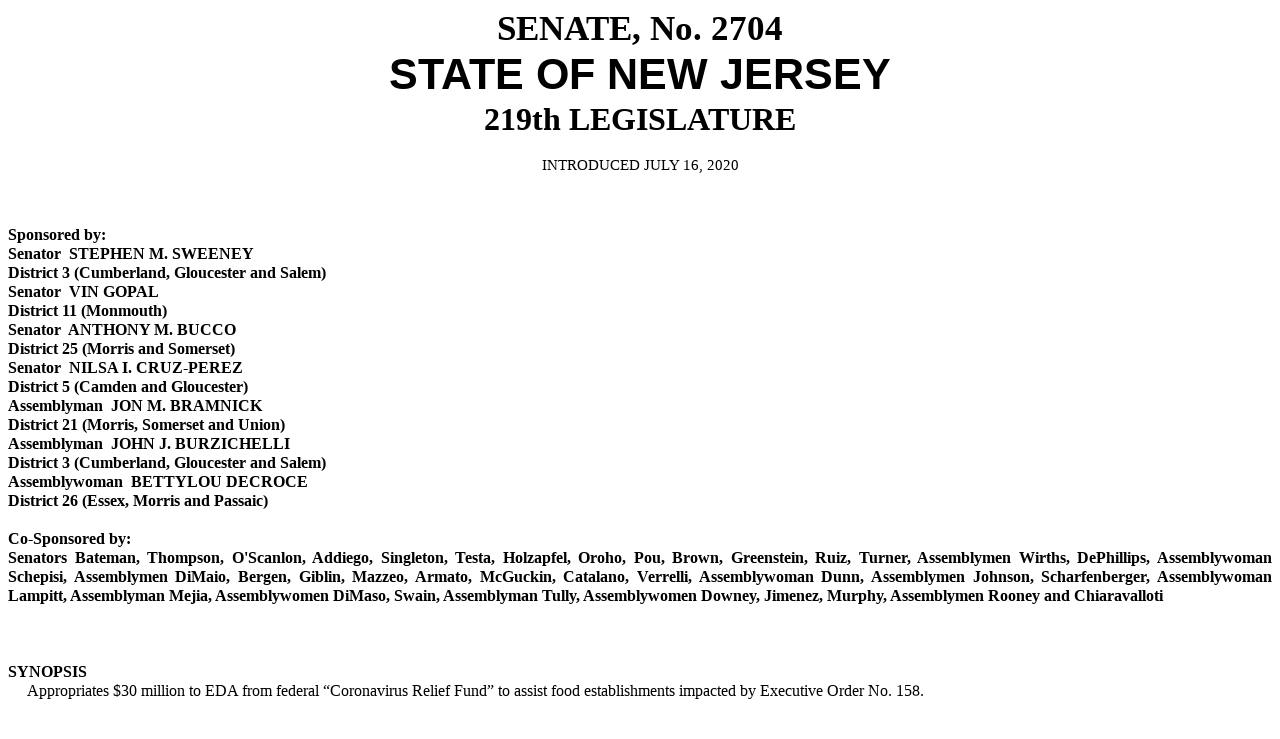

--- FILE ---
content_type: text/html
request_url: https://pub.njleg.gov/bills/2020/S3000/2704_I1.HTM
body_size: 17271
content:
<html>

<head>
<meta http-equiv=Content-Type content="text/html; charset=windows-1252">
<meta name=Generator content="Microsoft Word 15 (filtered)">
<title>S2704</title>
<style>
<!--
 /* Font Definitions */
 @font-face
	{font-family:"Cambria Math";
	panose-1:2 4 5 3 5 4 6 3 2 4;}
@font-face
	{font-family:"Albertus Extra Bold";
	panose-1:2 14 8 2 4 3 4 2 2 4;}
@font-face
	{font-family:Marlett;
	panose-1:0 0 0 0 0 0 0 0 0 0;}
@font-face
	{font-family:Tahoma;
	panose-1:2 11 6 4 3 5 4 4 2 4;}
@font-face
	{font-family:"Segoe UI";
	panose-1:2 11 5 2 4 2 4 2 2 3;}
 /* Style Definitions */
 p.MsoNormal, li.MsoNormal, div.MsoNormal
	{margin:0in;
	margin-bottom:.0001pt;
	text-align:justify;
	line-height:120%;
	font-size:12.0pt;
	font-family:"Times New Roman",serif;
	letter-spacing:.2pt;}
p.MsoHeader, li.MsoHeader, div.MsoHeader
	{margin:0in;
	margin-bottom:.0001pt;
	text-align:justify;
	font-size:12.0pt;
	font-family:"Times New Roman",serif;}
p.MsoFooter, li.MsoFooter, div.MsoFooter
	{margin:0in;
	margin-bottom:.0001pt;
	font-size:9.0pt;
	font-family:"Times New Roman",serif;
	font-weight:bold;}
p.MsoDocumentMap, li.MsoDocumentMap, div.MsoDocumentMap
	{margin:0in;
	margin-bottom:.0001pt;
	text-align:justify;
	background:navy;
	font-size:12.0pt;
	font-family:"Tahoma",sans-serif;}
p.MsoAcetate, li.MsoAcetate, div.MsoAcetate
	{mso-style-link:"Balloon Text Char";
	margin:0in;
	margin-bottom:.0001pt;
	text-align:justify;
	font-size:9.0pt;
	font-family:"Segoe UI",sans-serif;
	letter-spacing:.2pt;}
span.11ptChar
	{mso-style-name:11ptChar;
	font-family:"Times New Roman",serif;}
span.BillHead
	{mso-style-name:BillHead;
	font-family:"Times New Roman",serif;
	font-variant:small-caps;
	font-weight:bold;}
span.BillHeading2
	{mso-style-name:BillHeading2;
	font-family:"Times New Roman",serif;
	font-variant:small-caps;
	font-weight:bold;}
span.BillHeadUnBold
	{mso-style-name:BillHeadUnBold;
	font-family:"Times New Roman",serif;
	font-variant:small-caps;}
span.BillLanguage
	{mso-style-name:BillLanguage;
	font-family:"Times New Roman",serif;
	font-style:italic;}
p.bpuBill, li.bpuBill, div.bpuBill
	{mso-style-name:bpuBill;
	margin:0in;
	margin-bottom:.0001pt;
	text-align:center;
	line-height:120%;
	font-size:26.0pt;
	font-family:"Times New Roman",serif;
	font-weight:bold;}
p.bpuHeadSpon, li.bpuHeadSpon, div.bpuHeadSpon
	{mso-style-name:bpuHeadSpon;
	margin:0in;
	margin-bottom:.0001pt;
	text-align:center;
	font-size:12.0pt;
	font-family:"Times New Roman",serif;}
span.bpuHeadSponChar
	{mso-style-name:bpuHeadSponChar;
	font-family:"Times New Roman",serif;
	font-weight:bold;}
p.bpuIntro, li.bpuIntro, div.bpuIntro
	{mso-style-name:bpuIntro;
	margin:0in;
	margin-bottom:.0001pt;
	text-align:center;
	line-height:120%;
	font-size:11.0pt;
	font-family:"Times New Roman",serif;}
p.bpuLegislature, li.bpuLegislature, div.bpuLegislature
	{mso-style-name:bpuLegislature;
	margin:0in;
	margin-bottom:.0001pt;
	text-align:center;
	line-height:120%;
	font-size:24.0pt;
	font-family:"Times New Roman",serif;
	font-weight:bold;}
p.bpuNormText, li.bpuNormText, div.bpuNormText
	{mso-style-name:bpuNormText;
	margin:0in;
	margin-bottom:.0001pt;
	text-align:justify;
	line-height:120%;
	font-size:12.0pt;
	font-family:"Times New Roman",serif;}
p.bpuReprint, li.bpuReprint, div.bpuReprint
	{mso-style-name:bpuReprint;
	margin:0in;
	margin-bottom:.0001pt;
	text-align:center;
	line-height:120%;
	font-size:22.0pt;
	font-family:"Times New Roman",serif;
	letter-spacing:.2pt;}
p.bpuSponsor, li.bpuSponsor, div.bpuSponsor
	{mso-style-name:bpuSponsor;
	margin:0in;
	margin-bottom:.0001pt;
	text-align:justify;
	line-height:120%;
	font-size:12.0pt;
	font-family:"Times New Roman",serif;
	font-weight:bold;}
p.bpuState, li.bpuState, div.bpuState
	{mso-style-name:bpuState;
	margin:0in;
	margin-bottom:.0001pt;
	text-align:center;
	line-height:120%;
	font-size:32.0pt;
	font-family:"Arial",sans-serif;
	font-weight:bold;}
span.charMarlett
	{mso-style-name:charMarlett;
	font-family:Marlett;}
p.ElevenPt, li.ElevenPt, div.ElevenPt
	{mso-style-name:ElevenPt;
	margin:0in;
	margin-bottom:.0001pt;
	text-align:justify;
	font-size:11.0pt;
	font-family:"Times New Roman",serif;}
p.FronterPage, li.FronterPage, div.FronterPage
	{mso-style-name:FronterPage;
	margin:0in;
	margin-bottom:.0001pt;
	text-align:justify;
	font-size:10.0pt;
	font-family:"Times New Roman",serif;}
p.FronterPage12pt, li.FronterPage12pt, div.FronterPage12pt
	{mso-style-name:FronterPage12pt;
	margin:0in;
	margin-bottom:.0001pt;
	text-align:justify;
	font-size:12.0pt;
	font-family:"Times New Roman",serif;}
p.FronterPageBillHeading, li.FronterPageBillHeading, div.FronterPageBillHeading
	{mso-style-name:FronterPageBillHeading;
	margin-top:0in;
	margin-right:0in;
	margin-bottom:0in;
	margin-left:.2in;
	margin-bottom:.0001pt;
	text-align:justify;
	text-indent:-.2in;
	font-size:12.0pt;
	font-family:"Times New Roman",serif;
	font-variant:small-caps;}
p.FronterPageTBox2, li.FronterPageTBox2, div.FronterPageTBox2
	{mso-style-name:FronterPageTBox2;
	margin:0in;
	margin-bottom:.0001pt;
	font-size:10.0pt;
	font-family:"Times New Roman",serif;}
p.FronterPageTextBox, li.FronterPageTextBox, div.FronterPageTextBox
	{mso-style-name:FronterPageTextBox;
	margin:0in;
	margin-bottom:.0001pt;
	font-size:12.0pt;
	font-family:"Times New Roman",serif;
	font-weight:bold;}
p.FronterSameAs, li.FronterSameAs, div.FronterSameAs
	{mso-style-name:FronterSameAs;
	margin:0in;
	margin-bottom:.0001pt;
	font-size:12.0pt;
	font-family:"Times New Roman",serif;}
p.HangingAnAct, li.HangingAnAct, div.HangingAnAct
	{mso-style-name:HangingAnAct;
	mso-style-link:"HangingAnAct Char";
	margin-top:0in;
	margin-right:0in;
	margin-bottom:0in;
	margin-left:.2in;
	margin-bottom:.0001pt;
	text-align:justify;
	text-indent:-.2in;
	line-height:120%;
	font-size:12.0pt;
	font-family:"Times New Roman",serif;
	letter-spacing:.2pt;}
span.HangingAnActChar
	{mso-style-name:"HangingAnAct Char";
	mso-style-link:HangingAnAct;
	letter-spacing:.2pt;}
span.Para10pt
	{mso-style-name:Para10pt;
	font-family:"Times New Roman",serif;}
p.Pg2Footer, li.Pg2Footer, div.Pg2Footer
	{mso-style-name:Pg2Footer;
	margin:0in;
	margin-bottom:.0001pt;
	text-align:justify;
	font-size:8.0pt;
	font-family:"Times New Roman",serif;
	font-weight:bold;}
p.StyleFronterPage11pt, li.StyleFronterPage11pt, div.StyleFronterPage11pt
	{mso-style-name:"Style FronterPage + 11 pt";
	margin:0in;
	margin-bottom:.0001pt;
	text-align:justify;
	font-size:12.0pt;
	font-family:"Times New Roman",serif;}
p.StyleFronterPageLoweredby3pt, li.StyleFronterPageLoweredby3pt, div.StyleFronterPageLoweredby3pt
	{mso-style-name:"Style FronterPage + Lowered by  3 pt";
	margin:0in;
	margin-bottom:.0001pt;
	text-align:justify;
	font-size:10.0pt;
	font-family:"Times New Roman",serif;
	position:relative;
	top:3.0pt;}
p.StyleFronterSameAsPatternSolid100White, li.StyleFronterSameAsPatternSolid100White, div.StyleFronterSameAsPatternSolid100White
	{mso-style-name:"Style FronterSameAs + Pattern\: Solid \(100%\) \(White\)";
	margin:0in;
	margin-bottom:.0001pt;
	background:white;
	font-size:12.0pt;
	font-family:"Times New Roman",serif;}
p.Style1, li.Style1, div.Style1
	{mso-style-name:Style1;
	margin-top:0in;
	margin-right:0in;
	margin-bottom:0in;
	margin-left:.5in;
	margin-bottom:.0001pt;
	text-align:justify;
	font-size:10.0pt;
	font-family:"Times New Roman",serif;}
span.Whereas
	{mso-style-name:Whereas;
	font-family:"Times New Roman",serif;
	font-variant:small-caps;
	font-weight:bold;}
span.Style10pt
	{mso-style-name:"Style 10 pt";
	font-family:"Times New Roman",serif;}
p.FronterPageNOCAPS, li.FronterPageNOCAPS, div.FronterPageNOCAPS
	{mso-style-name:FronterPageNOCAPS;
	margin-top:0in;
	margin-right:0in;
	margin-bottom:0in;
	margin-left:.2in;
	margin-bottom:.0001pt;
	text-align:justify;
	font-size:12.0pt;
	font-family:"Times New Roman",serif;}
p.bpuWpGraphic, li.bpuWpGraphic, div.bpuWpGraphic
	{mso-style-name:bpuWpGraphic;
	margin:0in;
	margin-bottom:.0001pt;
	text-align:center;
	line-height:120%;
	font-size:12.0pt;
	font-family:"Times New Roman",serif;
	letter-spacing:.2pt;}
p.sponUdate, li.sponUdate, div.sponUdate
	{mso-style-name:sponUdate;
	margin:0in;
	margin-bottom:.0001pt;
	text-align:center;
	font-size:12.0pt;
	font-family:"Times New Roman",serif;
	font-weight:bold;}
span.fronterpagebillhead
	{mso-style-name:fronterpagebillhead;
	font-family:"Times New Roman",serif;
	font-variant:small-caps;}
p.FPHangingAnAct, li.FPHangingAnAct, div.FPHangingAnAct
	{mso-style-name:FPHangingAnAct;
	mso-style-link:"FPHangingAnAct Char";
	margin-top:0in;
	margin-right:0in;
	margin-bottom:0in;
	margin-left:.4in;
	margin-bottom:.0001pt;
	text-align:justify;
	text-indent:-.2in;
	font-size:12.0pt;
	font-family:"Times New Roman",serif;
	letter-spacing:.2pt;}
span.FPHangingAnActChar
	{mso-style-name:"FPHangingAnAct Char";
	mso-style-link:FPHangingAnAct;
	letter-spacing:.2pt;}
span.LeftBrackt
	{mso-style-name:LeftBrackt;
	font-family:"Albertus Extra Bold",sans-serif;
	font-weight:bold;}
span.RightBrackt
	{mso-style-name:RightBrackt;
	font-family:"Albertus Extra Bold",sans-serif;
	font-weight:bold;}
span.BoldItal
	{mso-style-name:BoldItal;
	font-weight:bold;
	font-style:italic;}
span.BalloonTextChar
	{mso-style-name:"Balloon Text Char";
	mso-style-link:"Balloon Text";
	font-family:"Segoe UI",sans-serif;
	letter-spacing:.2pt;}
.MsoChpDefault
	{font-size:10.0pt;}
 /* Page Definitions */
 @page WordSection1
	{size:8.5in 14.0in;
	margin:1.5in 1.0in 1.0in 1.0in;}
div.WordSection1
	{page:WordSection1;}
@page WordSection2
	{size:8.5in 14.0in;
	margin:1.0in 113.75pt 1.0in 113.75pt;}
div.WordSection2
	{page:WordSection2;}
@page WordSection3
	{size:8.5in 14.0in;
	margin:1.0in 1.75in 1.3in 2.0in;}
div.WordSection3
	{page:WordSection3;}
-->
</style>

</head>

<body lang=EN-US>

<div class=WordSection1>

<p class=bpuBill><a name=bpuFrontPg></a>SENATE, No. 2704 </p>

<p class=bpuWpGraphic></p>

<p class=bpuState>STATE OF NEW JERSEY</p>

<p class=bpuLegislature>219th LEGISLATURE</p>

<p class=bpuWpGraphic>  </p>

<p class=bpuIntro>INTRODUCED JULY 16, 2020</p>

<p class=bpuIntro>&nbsp;</p>

</div>

<span style='font-size:11.0pt;line-height:120%;font-family:"Times New Roman",serif'><br
clear=all style='page-break-before:auto'>
</span>

<div class=WordSection2>

<p class=bpuIntro>&nbsp;</p>

<p class=bpuSponsor>Sponsored by:</p>

<p class=bpuSponsor>Senator  STEPHEN M. SWEENEY</p>

<p class=bpuSponsor>District 3 (Cumberland, Gloucester and Salem)</p>

<p class=bpuSponsor>Senator  VIN GOPAL</p>

<p class=bpuSponsor>District 11 (Monmouth)</p>

<p class=bpuSponsor>Senator  ANTHONY M. BUCCO</p>

<p class=bpuSponsor>District 25 (Morris and Somerset)</p>

<p class=bpuSponsor>Senator  NILSA I. CRUZ-PEREZ</p>

<p class=bpuSponsor>District 5 (Camden and Gloucester)</p>

<p class=bpuSponsor>Assemblyman  JON M. BRAMNICK</p>

<p class=bpuSponsor>District 21 (Morris, Somerset and Union)</p>

<p class=bpuSponsor>Assemblyman  JOHN J. BURZICHELLI</p>

<p class=bpuSponsor>District 3 (Cumberland, Gloucester and Salem)</p>

<p class=bpuSponsor>Assemblywoman  BETTYLOU DECROCE</p>

<p class=bpuSponsor>District 26 (Essex, Morris and Passaic)</p>

<p class=MsoNormal>&nbsp;</p>

<p class=bpuSponsor>Co-Sponsored by:</p>

<p class=bpuSponsor>Senators Bateman, Thompson, O'Scanlon, Addiego, Singleton,
Testa, Holzapfel, Oroho, Pou, Brown, Greenstein, Ruiz, Turner, Assemblymen
Wirths, DePhillips, Assemblywoman Schepisi, Assemblymen DiMaio, Bergen, Giblin,
Mazzeo, Armato, McGuckin, Catalano, Verrelli, Assemblywoman Dunn, Assemblymen
Johnson, Scharfenberger, Assemblywoman Lampitt, Assemblyman Mejia,
Assemblywomen DiMaso, Swain, Assemblyman Tully, Assemblywomen Downey, Jimenez,
Murphy, Assemblymen Rooney and Chiaravalloti</p>

<p class=MsoNormal>&nbsp;</p>

<p class=MsoNormal>&nbsp;</p>

<p class=bpuSponsor>&nbsp;</p>

<p class=bpuSponsor>SYNOPSIS</p>

<p class=bpuNormText>     Appropriates $30 million to EDA from federal
“Coronavirus Relief Fund” to assist food establishments impacted by Executive
Order No. 158.</p>

<p class=bpuNormText>&nbsp;</p>

<p class=bpuSponsor>CURRENT VERSION OF TEXT </p>

<p class=bpuNormText>     As introduced.</p>

<p class=bpuNormText>&nbsp;</p>

</div>

<span style='font-size:10.0pt;font-family:"Times New Roman",serif'><br
clear=all style='page-break-before:always'>
</span>

<div class=WordSection3>

<p class=HangingAnAct style='line-height:150%'><a name="_Hlk44680821"><span
class=BillHead>An Act</span><span class=HangingAnActChar> </span>allocating
federal funding to assist food establishments and making an appropriation.</a></p>

<p class=MsoNormal style='line-height:150%'>&nbsp;</p>

<p class=MsoNormal style='line-height:150%'>     <span class=BillHeading2>Be It
Enacted </span><span class=BillLanguage>by the Senate and General Assembly of
the State of New Jersey:</span></p>

<p class=MsoNormal style='line-height:150%'>&nbsp;</p>

<p class=MsoNormal style='line-height:150%'>     1.    a.   There is appropriated
from the General Fund to the New Jersey Economic Development Authority the sum
of $30 million from a portion of those federal block grant funds allocated to
the State from the federal “Coronavirus Relief Fund,” established pursuant to
the federal “Coronavirus Aid, Relief, and Economic Security Act,”
Pub.L.116-136, for use by the authority to provide financial support, by way of
loans or grants, to food establishments for the costs associated with business
operation interruptions caused by Executive Order No. 158.</p>

<p class=MsoNormal style='line-height:150%'>     b.    The authority shall
adopt rules and regulations pursuant to the “Administrative Procedure Act,”
P.L.1968, c.410 (C.52:14B-1 et seq.), to effectuate the purposes of this act.</p>

<p class=MsoNormal style='line-height:150%'>&nbsp;</p>

<p class=MsoNormal style='line-height:150%'>     2.    This act shall take
effect immediately.</p>

<p class=MsoNormal style='line-height:150%'>&nbsp;</p>

<p class=MsoNormal style='line-height:150%'>&nbsp;</p>

<p class=MsoNormal align=center style='text-align:center;line-height:150%'>STATEMENT</p>

<p class=MsoNormal style='line-height:150%'>&nbsp;</p>

<p class=MsoNormal style='line-height:150%'>     This bill appropriates $30
million to the New Jersey Economic Development Authority from a portion of
those federal block grant funds allocated to the State from the federal
“Coronavirus Relief Fund,” established pursuant to the federal “Coronavirus
Aid, Relief, and Economic Security (CARES) Act,” Pub.L.116-136, for use by the
EDA to provide financial support, by way of loans or grants, to food
establishments for costs associated with business operation interruptions
caused by Executive Order No. 158.</p>

<p class=MsoNormal style='line-height:150%'>     Over the past four months, the
State has been confronting the viral disease known as coronavirus 2019 disease
(COVID-19), which has necessitated certain emergency measures to curtail its
spread.  As part of these measures, on March 21, 2020, the Governor signed
Executive Order No. 107, which directed all residents to stay at home until
further notice and closed all non-essential businesses to the public.  This
order affected thousands of businesses and especially food establishments, some
of whom shuttered their doors permanently.  In the months following this order,
subsequent orders have been signed lifting these restrictions as cases of
COVID-19 have fallen, and since June 15, 2020, food establishments have been
able to offer outdoor dining service, which has helped recoup some of their
losses.</p>

<p class=MsoNormal style='line-height:150%'>     In light of this progress, on
June 26, 2020, the Governor, as part of his administration’s reopening plan,
signed Executive Order No. 157, which allowed food establishments to offer
indoor dining service, with limitations.  This order, originally scheduled to
go into effect on July 2, was a source of added relief for food establishments
who were struggling financially, even after the reopening of outdoor dining. 
Yet, with hospitalizations for COVID-19 having fallen 90 percent since April,
and with the State on track to contain the disease, the Governor reversed his
decision to reopen indoor dining, citing a rise in COVID-19 cases in other
states.  This decision, formalized under Executive Order No. 158, severely affected
food establishments who hired additional staff and equipment in anticipation of
reopening, and may lead some establishments to close permanently.</p>

<p class=MsoNormal style='line-height:150%'>     Under this bill, $30 million
will be allocated to the EDA from the “Coronavirus Relief Fund” in order to financially
support food establishments impacted by Executive Order No. 158.  By providing
this support, an important part of our State’s economy and culture will be
protected.</p>

</div>

</body>

</html>
